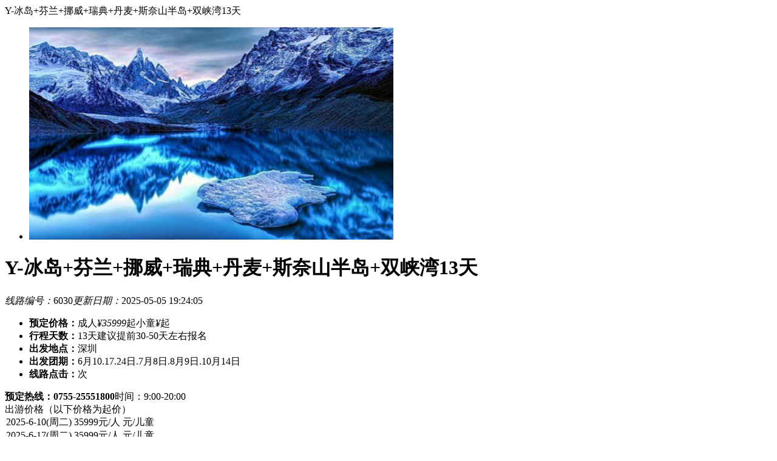

--- FILE ---
content_type: text/html
request_url: http://m.0755cts.com/overseas/302/031V0302018.html
body_size: 26479
content:
<!doctype html>
<html>
<head>
<meta charset="utf-8">
<meta name="viewport" content="width=device-width, initial-scale=1.0, user-scalable=yes, minimum-scale=0.5, maximum-scale=2.0">
<meta name="apple-mobile-web-app-capable" content="yes" />
<meta name="apple-touch-fullscreen" content="yes" />
<meta name="apple-mobile-web-app-status-bar-style" content="black" />
<meta name="format-detection" content="telephone=no" />
<meta name="apple-mobile-web-app-title" content="深圳旅行社_深圳中旅_深圳国际旅行社_深圳中国旅行社">
<title>Y-冰岛+芬兰+挪威+瑞典+丹麦+斯奈山半岛+双峡湾13天-北欧旅游线路_北欧旅游价格_北欧自由行_去北欧旅游要多少钱_深圳中旅</title>
<meta name="keywords" content="Y-冰岛+芬兰+挪威+瑞典+丹麦+斯奈山半岛+双峡湾13天," />
<meta name="description" content="Y-冰岛+芬兰+挪威+瑞典+丹麦+斯奈山半岛+双峡湾13天-★ 探访松恩峡湾挪威最大，世界上最长、最深的峡湾 ★ 探访哈当厄尔峡湾号称是挪威的果园，它也许没有那样崎岖险峻，但它是最为柔美，最为芳香四溢的峡湾； ★ 独享豪华邮轮双人舱，尽" />
<link href="http://m.0755cts.com/templets/szphp/style/szphp.css" rel="stylesheet" type="text/css">
<link href="http://m.0755cts.com/templets/szphp/style/article_line.css" rel="stylesheet" type="text/css">
<script src="http://m.0755cts.com/templets/szphp/js/jquery.min.js"></script>
<script src="http://m.0755cts.com/templets/szphp/js/MobileSlider.js"></script><!--Banner-->
<script src="http://m.0755cts.com/templets/szphp/js/gotop.js"></script><!--返回顶部-->

<script>(function() {var _53code = document.createElement("script");_53code.src = "https://tb.53kf.com/code/code/10032864/1";var s = document.getElementsByTagName("script")[0]; s.parentNode.insertBefore(_53code, s);})();</script><script>
var _hmt = _hmt || [];
(function() {
  var hm = document.createElement("script");
  hm.src = "https://hm.baidu.com/hm.js?2a775fedfd4c333836ffa5911686c8c9";
  var s = document.getElementsByTagName("script")[0]; 
  s.parentNode.insertBefore(hm, s);
})();
</script>
</head>
<body class="drawer drawer-right">
<div class="head">
	<div class="back"><a onclick="javascript:history.go(-1);"><i class="iconfont icon-zuo"></i></a></div>
    <div class="name">Y-冰岛+芬兰+挪威+瑞典+丹麦+斯奈山半岛+双峡湾13天</div>
</div>
<!--head end-->
<div class="slider"><ul><li><img src=http://image.0755cts.com/uploads/allimg/180318/127-1P31Q25919.jpg width=600 height=350 alt='Y;芬兰、瑞典、丹麦、挪威双峡湾+塔林10天'></li></ul></div>
<!--banner end-->
<div class="content_1">
    <div class="title">
        <h1>Y-冰岛+芬兰+挪威+瑞典+丹麦+斯奈山半岛+双峡湾13天</h1>
        <span><em>线路编号：</em>6030</span><span><em>更新日期：</em>2025-05-05 19:24:05</span>
    </div>
</div>
<div class="xinxi">
    <ul>
        <li><strong>预定价格：</strong><span class="price">成人<em>¥35999</em>起</span><span class="price">小童<em>¥</em>起</span></li>
        <li><strong>行程天数：</strong><span>13天</span><span class="tqbm">建议提前30-50天左右报名</span></li>
        <li><strong>出发地点：</strong>深圳</li>
        <li><strong>出发团期：</strong>6月10.17.24日.7月8日.8月9日.10月14日</li>
        <li><strong>线路点击：</strong><span><script src="http://m.0755cts.com/plus/count.php?view=yes&aid=6030&mid=127" type='text/javascript' language="javascript"></script>次</span></li>
    </ul>
</div>
<div class="kefu"><strong><i class="iconfont icon-dianhua"></i>预定热线：0755-25551800</strong>时间：9:00-20:00</div>
<div class="xinxi" id="dateinfo" style="display:none">2025-6-10&nbsp;|&nbsp;2025-6-17&nbsp;|&nbsp;2025-6-24&nbsp;|&nbsp;2025-7-8&nbsp;|&nbsp;2025-9-9&nbsp;|&nbsp;2025-10-14&nbsp;|&nbsp;</div>
<!--线路信息 end-->
<div class="content">
	<div class="bellows">
    	<div class="bellows__item bellows--is-open">
            <div class="bellows__header"><i class="iconfont icon-yangguangjiage"></i>出游价格<span>（以下价格为起价）</span></div>
            <div class="bellows__content xlbj" id="xlbj"><option value="2025-6-10~35999~">2025-6-10(周二) 35999元/人 元/儿童 &nbsp;&nbsp;</option><option value="2025-6-17~35999~">2025-6-17(周二) 35999元/人 元/儿童 &nbsp;&nbsp;</option><option value="2025-6-24~36399~">2025-6-24(周二) 36399元/人 元/儿童 &nbsp;&nbsp;</option><option value="2025-7-8~36399~">2025-7-8(周二) 36399元/人 元/儿童 &nbsp;&nbsp;</option><option value="2025-9-9~36399~">2025-9-9(周二) 36399元/人 元/儿童 &nbsp;&nbsp;</option><option value="2025-10-14~36399~">2025-10-14(周二) 36399元/人 元/儿童 &nbsp;&nbsp;</option></div>
        </div>
		<div class="bellows__item">
            <div class="bellows__header"><i class="iconfont icon-icon8"></i>行程特色</div>
            <div class="bellows__content"><p><span style="color: rgb(255, 0, 0);"><strong>亮点推荐：</strong></span><br />
★优品出行：国航家门口出发可配全国联运，深圳直飞法兰克福，内陆段加飞，行程更自如<br />
★甄选酒店：四星酒店+冰岛小镇特色酒店，凝聚北欧简约设计风格<br />
★纵享娱乐：船游峡湾+冰岛温泉疗养+豪华游轮+冰岛出海观鲸<br />
<span style="color: rgb(0, 128, 128);">★食之有味：中西餐相结合，预留自由觅食时间，六菜一汤，升级 3 大特色餐</span><br />
★全团赠送：2 人共享 WiFi，专享欧洲转换插座<br />
★品质服务：不超 30 人团，资深导游，含签证及司导服务费<br />
<span style="color: rgb(0, 0, 255);"><strong>【冰岛必打卡 《花少 5》同款景点】：</strong></span><br />
★黄金圈三大景点：辛格维利尔国家公园+间歇喷泉+黄金瀑布，是来冰岛的必游之地<br />
★出海观鲸：欣赏广袤深邃的海洋，认识冰岛海洋、美丽海鸟、岛屿风光，沿着航线准备邂逅鲸鱼家族。<br />
<span style="color: rgb(128, 0, 0);">★斯奈山半岛：&ldquo;冰岛缩影&rdquo;&mdash;草帽山、黑教堂、怪石海蚀柱群，《白日梦想家》、《地心探险记》取景地</span><br />
★蓝湖温泉：冰岛顶级疗养温泉，在奶油蓝的露天地热温泉中体验冰火两重天<br />
<strong><span style="color: rgb(255, 0, 255);">【挪威双峡湾】：</span></strong><br />
★松恩峡湾：两岸高山巍峨耸立，峡谷、瀑布、山地、农庄的自然美景，是挪威著名的旅游名胜. <br />
★哈当厄尔峡湾：船游挪威四大峡湾中最平缓的峡湾，众多村庄和田野风景，悠然自得田园生活气息<br />
<span style="color: rgb(128, 0, 128);"><strong>【畅游北欧经典】：</strong></span><br />
★奥斯陆-游维格兰雕塑公园，体会人生百态<br />
<span style="color: rgb(0, 128, 128);">★斯德哥尔摩-老城区，漫步皇宫广场，欣赏各式教堂，寻找斯德哥尔摩最小雕塑-月光男孩</span><br />
★寻哥本哈根明信片-新港，打卡安徒生笔下的小美人雕塑，追溯童年回忆<br />
★芬兰大教堂-打卡赫尔辛基地标<br />
★雷克雅未克市区必去-哈尔格林姆斯教堂+哈帕音乐厅+太阳航海者<br />
★极简对称风建筑代表&mdash;&mdash;管风琴教堂</p></div>
        </div>
        <div class="bellows__item">
            <div class="bellows__header"><i class="iconfont icon-xingcheng"></i>行程安排</div>
            <div class="bellows__content itinerary">
                <div class="day">
                    <div class="num"><span class="yingwen">1 Day</span><span class="zhongwen">第1天</span></div>
                    <div class="xh">深圳<span>(飞机)</span></div>
                    <div class="yongcan"><span><strong>餐食：</strong>早餐<em>[自理]</em>午餐<em>[自理]</em>晚餐<em>[自理]</em></span><span><strong>住宿：</strong>飞机上</span></div>
                    <div class="text"><p>●【团队集合】,怀着轻松愉快的心情，行囊中装满无限憧憬，踏着轻快的脚步。团友指定时间自行前往深圳宝安国际机场，办理登机手续，搭乘次日凌晨国际航班飞往欧洲。(备注：具体集中时间，地点以出团通知书为准。)。</p></div>
                </div>
<div class="day">
                    <div class="num"><span class="yingwen">2 Day</span><span class="zhongwen">第2天</span></div>
                    <div class="xh">圳-(飞机)-法兰克福-(飞机)-哥本哈根-(大巴约280公里)-瑞典小镇<span>(飞机+汽车)</span></div>
                    <div class="yongcan"><span><strong>餐食：</strong>早餐<em>[自理]</em>午餐<em>[包含]</em>晚餐<em>[包含]</em></span><span><strong>住宿：</strong>四星酒店</span></div>
                    <div class="text"><p><strong>参考航班 ：CA771SZX/FRA0005/0540LH826FRACPH1120/1225（内陆航班尚未预定，仅供参考，具体以实际预定为准）<br />
</strong>●【哥本哈根】（游览不少于1小时30分钟）,丹麦首都哥本哈根，这座由渔村兴起的这座&ldquo;商人之港&rdquo;，现已成为丹麦的商港。风姿独特景色和历史珍贵遗产，使这座濒海城市享有&ldquo;北欧的巴黎&rdquo;之美誉，并以&ldquo;美人鱼的故乡&rdquo;闻名于世。<br />
●【新港】（游览不少于15分钟）,这里是安徒生曾居住过的地方，历史悠久的新港可以算是哥本哈根的城市名片，翻开任何一本关于哥本哈根的观光指南，一定都会看到新港的景色。这里彩虹般的房屋会让人觉得&ldquo;童话王国&rdquo;的美称名不虚传。<br />
●【小美人鱼】（游览不少于15分钟）,小美人鱼雕像是一座世界闻名的铜像，是丹麦的象征。远望人身鱼尾的美人鱼，恬静娴雅，悠闲自得；走近看到的却是一个神情忧郁、冥思苦想的少女。<br />
●【腓特烈教堂】外观（游览不少于15分钟）,腓特烈教堂是一座铜绿色圆顶教堂，又名&ldquo;大理石教堂&rdquo;(MarbleChurch)。教堂拥有斯堪的纳维亚地区教堂至大的圆顶，其直径达到了<br />
31米，圆顶被安置在12根圆柱之中。这一设计灵感很可能是来自罗马的圣彼得大教堂。这里还是哥本哈根很多新人举行婚礼的理想场所。<br />
●【阿美琳堡】外观（游览不少于15分钟）,它于十八世纪建造，是王室的主要宫殿。王宫位于八角广场四周，由四座完全一样的宫殿组成。有机会还能看到安徒生童话中的头顶高帽的皇家卫兵。<br />
●【管风琴教堂】外观,哥本哈根网红打卡地，该教堂为纪念丹麦神学家、作家Grundtvig而建造，使用600万块黄砖砌成。因教堂外形酷似管风琴，所以称之为&ldquo;管风琴教堂&rdquo;。极简设计在光与影之前完美融合，圣洁简洁，肃穆温暖在这里体现的淋漓尽致。<br />
●【 赫尔辛基】 ,芬兰首都湛蓝的芬兰湾海轻轻拍击着堤岸， 市内湖泊星罗棋布， 如梦似幻的景色， 使它享有&ldquo;波罗地海的明珠&rdquo; 的美称。 由于受俄罗斯文化的影响， 市内的建筑艺术举世闻名。<br />
●【 Fazer 巧克力工厂】 入内（游览不少于 1 小时） ,入内参观巧克力工厂， 探寻巧克力制作的秘密， 品味 Fazer 巧克力的诱人滋味。 Fazer 始于 1891 年， 拥有百年巧克力制造经验， 芬兰的 Fazer 巧克力甜而不腻， 别具风味。<br />
●【 波尔沃】 （游览不少于 1 小时） ,波尔沃位于首都赫尔辛基以东 50 公里的一个景色如画的古城， 弯曲的街道， 狭窄的小巷和低矮的木屋是中世纪城市生活的缩影， 被人称为&ldquo;木制建筑博物馆&rdquo; 。 值得看的便是位于河边的一排红房子， 充分的体现了芬兰木屋的风格， 也使得这座小城更加童话梦幻。</p></div>
                </div>
<div class="day">
                    <div class="num"><span class="yingwen">3 Day</span><span class="zhongwen">第3天</span></div>
                    <div class="xh">赫尔辛基-(邮轮)-斯德哥尔摩<span>(汽车)</span></div>
                    <div class="yongcan"><span><strong>餐食：</strong>早餐<em>[包含]</em>午餐<em>[包含]</em>晚餐<em>[包含]</em></span><span><strong>住宿：</strong>四星酒店</span></div>
                    <div class="text"><p>●【奥斯陆】（游览不少于1小时30分钟）,挪威首都，城市景色优美，艺术气氛浓厚，遍布着博物馆和美术馆，是挪威的文化中心。<br />
●【奥斯陆市政厅】外观（游览不少于15分钟）,市政厅是1950年为纪念奥斯陆建城900周年而建造的，也被称作&ldquo;双塔红砖&rdquo;，周围有大量雕塑，表现了挪威人生活的各个方面。也是诺贝尔奖颁奖地之一。<br />
●【奥斯陆皇宫】外观（游览不少于15分钟）,游览建于1848年的皇宫，皇宫是挪威著名的标志性建筑之一，既是国王王后的居所，也挪威君主处理日常事务的地方，国王还在此召开国务会议，举办国宴，招待其他国家的领导人。<br />
●【维格兰雕塑公园】入内（游览不少于1小时）,维格兰雕塑公园是世界上至大的雕塑主题公园，公园有192座雕塑，总计有650个人物雕像，奥斯陆也被称为&ldquo;雕刻之城&rdquo;。从呱呱坠地的婴儿到天真烂漫、情窦初开的少年，到枯索无味的中年，再到熬度暮年的老人。在这里你也仿佛看到自己的人生缩影。<br />
●【奥斯陆市区自由活动】（游览不少于1小时）,奥斯陆市区自由活动。</p></div>
                </div>
<div class="day">
                    <div class="num"><span class="yingwen">4 Day</span><span class="zhongwen">第4天</span></div>
                    <div class="xh">奥斯陆-(大巴约366公里)-松恩－菲尤拉讷-(大巴约100公里)-峡湾小镇<span>(汽车)</span></div>
                    <div class="yongcan"><span><strong>餐食：</strong>早餐<em>[包含]</em>午餐<em>[自理]</em>晚餐<em>[包含]</em></span><span><strong>住宿：</strong>峡湾特色酒店</span></div>
                    <div class="text"><p>●【松恩峡湾】,松恩峡湾是挪威至大的峡湾，也是世界上至长、至深的峡湾，全长达204公里，至深处达1308米。弗洛姆小镇隐藏在三面雪山环拥的艾于兰峡湾的尽头。踏上码头，迎面就是一个小小的火车站，小镇因为是弗洛姆铁路的起点而闻名遐迩。小镇人口不到400，每年却有40万游客前来这里。<br />
●【FLAM小镇】（游览不少于45分钟）,是松娜峡湾的观光据点，在挪威语中是&ldquo;险峻山中的小平原&rdquo;。小镇不大，但是它的地理位置绝佳，毗邻峡湾，又背靠大山，星罗棋布的小房子、漫山遍野的花花草草，充满田园诗意。</p></div>
                </div>
<div class="day">
                    <div class="num"><span class="yingwen">5 Day</span><span class="zhongwen">第5天</span></div>
                    <div class="xh">峡湾小镇-(大巴约107公里)-哈当厄尔峡湾-(大巴约350公里)-奥斯陆<span>(汽车)</span></div>
                    <div class="yongcan"><span><strong>餐食：</strong>早餐<em>[包含]</em>午餐<em>[自理]</em>晚餐<em>[包含]</em></span><span><strong>住宿：</strong>四星酒店</span></div>
                    <div class="text"><p>●【哈当厄尔峡湾】,全长179公里，是挪威第二长的峡湾。这里有绿林深山、流淌的峡湾水和交织的冰河，周边多处瀑布飞扬，在丰饶美丽的大自然的隐蔽下，这里被称为挪威醉美的城市。<br />
●【哈当厄尔峡湾游船】（游览不少于45分钟）,(含船票)为客人安排观景游船深入游览富有田园般风景的哈当峡湾：哈当厄尔峡湾号称是挪威的果园，它也许没有那样崎岖险峻，但它是至为柔美，至为芳香四溢的峡湾。漫长的海岸线，被北海的浪滔割成锯齿状。窄如细指的水流挤出一条道路，从峡湾注入内陆的山丘中，无数的大小瀑布倾泻奔腾。这无穷尽的曲折峡湾和无数的冰河遗迹所构成的壮阔精采的峡湾风光，让你永生难忘。<br />
●【埃德小镇】（游览不少于45分钟）,这里是挪威峡湾美丽村庄的典型代表，过去是有雪山将之与世隔绝，仅以几百公里长的海湾与大海、与外界相连的山窝窝。小镇就在海湾的尽头。这里在一千年前是靠抢劫掠夺而谋生的海盗的大本营。<br />
●【沃尔令斯大瀑布】外观（游览不少于15分钟）,是挪威出名的瀑布之一，高约182米。垂直落差达145米，瀑布侧面设有观景台，可自上而下观瀑布。虽然落差不是非常高，但瀑布的水幕层层叠叠，声势浩大。居高临下俯瞰瀑布的美景，令人难忘。</p></div>
                </div>
<div class="day">
                    <div class="num"><span class="yingwen">6 Day</span><span class="zhongwen">第6天</span></div>
                    <div class="xh">斯陆-(飞机)-雷克雅未克<span>(飞机+汽车)</span></div>
                    <div class="yongcan"><span><strong>餐食：</strong>早餐<em>[包含]</em>午餐<em>[自理]</em>晚餐<em>[包含]</em></span><span><strong>住宿：</strong>四星酒店</span></div>
                    <div class="text"><p><strong>参考航班信息：FI319OSL/KEF1525/1550（内陆航班尚未预定，航次比较少，实际预定有可能是转飞）</strong><br />
●【蓝湖温泉】入内（游览不少于2小时）,蓝湖（含门票、毛巾及一杯软饮）是世界著名的地热温泉，人们称蓝湖是个&ldquo;天然美容院&rdquo;。海水经过地下高热火山熔岩层而吸收热量，水中含有许多化学与矿物结晶，对舒解精神压力美容，理疗等功效。美丽的乳白色温泉水与周围深绿色苔藓覆盖的黑色熔岩形成了鲜明的对比，享受温泉的同时还有动人的景色相伴。（温馨提示：请带好游泳衣或者浴衣,心脏病高血压患者慎入）。<br />
●【雷克雅未克】,是冰岛首都，地理上非常接近北极圈，是全世界至北的首都。由于地热能为城市的工业提供能源，因此在这里看不到常见的锅炉和烟囱。雷克雅未克天空蔚蓝，市容整洁，几乎没有污染，故有&ldquo;无烟城市&rdquo;之称。</p></div>
                </div>
<div class="day">
                    <div class="num"><span class="yingwen">7 Day</span><span class="zhongwen">第7天</span></div>
                    <div class="xh">雷克雅未克-(大巴约190公里)-斯奈山半岛-(大巴约190公里)-雷克雅未克<span>(汽车)</span></div>
                    <div class="yongcan"><span><strong>餐食：</strong>早餐<em>[包含]</em>午餐<em>[自理]</em>晚餐<em>[包含]</em></span><span><strong>住宿：</strong>四星酒店</span></div>
                    <div class="text"><p>●【斯奈山半岛】（游览不少于1小时）,斯奈山半岛有着&ldquo;冰岛缩影&rdquo;的美誉，我们将在这里发现诸多别具冰岛特色的自然景观：澎湃的大西洋波涛、壮观的石崖、崎岖的熔岩原、神秘的黑沙滩、壮丽的群山、恬淡的渔村、雄伟的冰川等等，一路上的美景令人眼花缭乱。远眺斯奈菲尔冰川，它常被称为&ldquo;半岛皇冠上的宝石&rdquo;，尖尖的白色冰帽下埋藏的是同名火山。这个神秘美丽的地方激发了许多作家与艺术家的灵感，法国科幻作家儒勒凡尔纳的名作《地心游记》中这里就是通往地球中心的入口。<br />
●【海豹沙滩】外观,YtriTunga海滩位于冰岛斯奈山半岛的南海岸，以其金色的沙滩、岩石头，尤其是海豹族群而闻名，它不仅是风景如书的环境也是进入冰岛丰富的生熊系统的门户。虽然许多海滩都提供阳光和冲浪，但YtriTunga呈现出北大西洋的原始美景，并有机会在自然栖息地观察海豹。<br />
●【布迪尔黑教堂】外观（游览不少于15分钟）,在Arnarstapi小镇东侧，是一小片墓地，有一个黑色的教堂，经常成为摄影师镜头中的风景。<br />
●【隆德兰凯尔悬崖】（游览不少于15分钟）,隆德兰凯尔悬崖是一个火山口的残骸，这个火山口被海水侵蚀形成了现在的样子。隆德兰凯尔悬崖从外形上看是一对岩石尖塔，高的75 米，矮的61米。据历史记载，高的悬崖在1735年就被攀登者征服，矮的悬崖直到1938年才被征服。<br />
●【草帽山】（游览不少于30分钟）,坐落于斯奈山半岛，是一个有着美丽外形和匀称的独立山体，还有一个小而迷人的瀑布。瀑布景色如画，和教会山前后呼应，水流在青山映衬下愈显清澈，仲夏的极昼阳光照耀则更璀璨动人。这里一年四季都是摄影师的挚爱。冬天的草帽山瀑布前结满了冰，景色非常超现实。冬季这里还是火爆的拍摄极光的佳地。<br />
●【雷克雅未克】（游览不少于1小时）,是冰岛首都，地理上非常接近北极圈，是全世界至北的首都。由于地热能为城市的工业提供能源，因此在这里看不到常见的锅炉和烟囱。雷克雅未克天空蔚蓝，市容整洁，几乎没有污染，故有&ldquo;无烟城市&rdquo;之称。<br />
●【哈尔格林姆斯教堂】,又名雷克雅未克大教堂，是雷克雅未克市中心的地标建筑，这座教堂的特色在于：外表像火山岩的柱子，呈现出冰岛的火山地形。又如一架巨大的管风琴，矗立在繁华的市中心，仿佛有一双无形的手轻轻地拨动琴弦，美妙的音乐和着冰岛呼啸而过的风悠扬而去。<br />
●【哈帕音乐厅】,前往海边的老码头，参观哈帕音乐厅，它在2013年赢得了世界上享有盛名的建筑奖项、欧洲联盟当代建筑奖&mdash;&mdash;密斯-凡德罗奖。音乐厅的几何玻璃幕墙随着天空的颜色和季节的变化反射出令彩虹都相形见绌的万千颜色。<br />
●【太阳航海者】,太阳航海者是由冰岛知名雕塑家阿尔纳森创作的一个海盗船骨架雕塑，是这座城市的重要标志。</p></div>
                </div>
<div class="day">
                    <div class="num"><span class="yingwen">8 Day</span><span class="zhongwen">第8天</span></div>
                    <div class="xh">雷克雅未克-(大巴约40公里)-黄金圈-(大巴约40公里)-雷克雅未克<span>(汽车)</span></div>
                    <div class="yongcan"><span><strong>餐食：</strong>早餐<em>[包含]</em>午餐<em>[自理]</em>晚餐<em>[包含]</em></span><span><strong>住宿：</strong>冰岛小镇特色酒店</span></div>
                    <div class="text"><p>●【出海寻鲸】入内（游览不少于3小时）,冰岛是欧洲寻鲸的佳处，是观看小须鲸、蓝鲸和驼背鲸的首选地。冰岛海域内鲸的种类繁多，除了寻鲸，还能欣赏北极圈的辽阔海景，带给您季节性生态大奇观。<br />
●【黄金圈】（游览不少于1小时30分钟）,远近闻名的&ldquo;黄金圈&rdquo;景区由冰岛西南部集聚的三大自然景点组成：辛格维利尔国家公园、盖歇尔间歇泉地热区、黄金瀑布。这三处景点风光、历史各异，但都在冰岛的地理与文化中占有特殊而重要的地位。<br />
●【盖歇尔间歇泉】,地热区上遍布着蒸腾的沸泥潭、喷气孔、地热温泉、喷泉。而其中著名的地热景观莫过于间歇泉了。间歇泉即每隔一段时间喷发一次的温泉，每隔10-15分钟就能喷射出一道20-40米高的水柱。<br />
●【黄金瀑布】,黄金瀑布是冰岛壮观的瀑布之一，好似一匹与众不同、极富动感的绸缎，用流动的线条和蓬勃的生命，带给人们壮丽的、蓬勃的生命体验。这条瀑布之所以被赋予黄金之名，除了因为河水本身略带黄色的缘故外，亦因黄昏时候，整座瀑布会被日落的太阳染成金黄色，造成有如黄金般的珍贵美景而命名。</p></div>
                </div>
<div class="day">
                    <div class="num"><span class="yingwen">9 Day</span><span class="zhongwen">第9天</span></div>
                    <div class="xh">雷克雅未克-(飞机)-斯德哥尔摩-(邮轮)-土库<span>(飞机+汽车)</span></div>
                    <div class="yongcan"><span><strong>餐食：</strong>早餐<em>[包含]</em>午餐<em>[自理]</em>晚餐<em>[包含]</em></span><span><strong>住宿：</strong>波罗的海豪华游轮2人海景舱</span></div>
                    <div class="text"><p><strong>参考航班：FI306KEFARN0735/1245（内陆航班尚未预定，仅供参考）</strong><br />
●【斯德哥尔摩】,这座景色绮丽的水上都市素有&ldquo;北方威尼斯&rdquo;之称，市中心苍翠的树木映衬着高插蓝天的城堡尖塔，粼粼波光中交织着金碧辉煌的宫殿，中世纪式狭窄街道与明朗壮观的现代化摩天大楼相呼应，旖旎而壮观。<br />
●【斯德哥尔摩老城区】（游览不少于1小时30分钟）,位于斯德哥尔摩市中心的小岛上，老城的历史可追溯至13世纪，城内有中世纪小巷、圆石街道和古式的建筑，深受北日耳曼式风格影响。<br />
●【瑞典皇宫】外观（游览不少于15分钟）,建于公元17世纪，为一座方形小城堡，在正门前有两只石狮，两名头戴一尺多高红缨军帽、身穿中世纪军服的卫兵持枪而立。<br />
●【月光男孩雕塑】外观（游览不少于15分钟）,俗称&ldquo;铁男孩&rdquo;，因为是锻铁和砂岩混合材质的雕塑。当然，这个男孩也有名字，叫&ldquo;奥利&rdquo;。传说中凡见到&ldquo;奥利&rdquo;这个男孩雕塑的，若摸摸头，会带给自己好运或会有一天&ldquo;再来斯德哥尔摩&rdquo;；若放上一两块硬币，那不光有好运还能连连，生活以后会顺顺利利。<br />
●【斯德哥尔摩大教堂】外观（游览不少于15分钟）,斯德哥尔摩大教堂-的正式名称为圣尼古拉教堂，是老城至古老的教堂，是瑞典砖砌哥特式建筑的重要例证。<br />
●【斯德哥尔摩议会大厦】外观（游览不少于15分钟）,瑞典议会大厦在老城区里的王宫东面，当这里举行有关国事国政的辩论会时，游客或普通公民都可以来此旁听。<br />
●【斯德哥尔摩市政厅】入内（游览不少于45分钟）,（含门票及官导讲解）其中的蓝厅是评定诺贝尔奖后举行盛大宴会的地方，就建筑本身而言，主体以红砖建造，右侧高高耸立的钟楼顶端，是代表丹麦、瑞典、挪威三国的金色三王冠。钟楼内则设有以艺术品展览为主的博物馆。<br />
●【过夜游轮（含餐）】,晚间乘坐游轮前往芬兰土库，清新空气，碧海听涛，堪比梦幻的群岛仙境，当你搭上波罗的海豪华游轮，即可尽享这般心旷神怡的胜景。舒适优雅的客舱，百种口味的餐厅，琳琅满目、名品荟萃的免税商店，更有国际水准的娱乐表演。自助晚餐在波罗的海上，与您的家人和朋友一起度过一个难忘的美食之旅吧！新鲜的食材、地道正宗的北欧新美食、丰富的国际风味美食！。</p></div>
                </div>
<div class="day">
                    <div class="num"><span class="yingwen">10 Day</span><span class="zhongwen">第10天</span></div>
                    <div class="xh">库-(大巴约160公里)-赫尔辛基<span>(汽车)</span></div>
                    <div class="yongcan"><span><strong>餐食：</strong>早餐<em>[包含]</em>午餐<em>[包含]</em>晚餐<em>[包含]</em></span><span><strong>住宿：</strong>四星酒店</span></div>
                    <div class="text"><p>●【赫尔辛基】（游览不少于1小时）,芬兰首都湛蓝的芬兰湾海轻轻拍击着堤岸，市内湖泊星罗棋布，如梦似幻的景色，使它享有&ldquo;波罗地海的明珠&rdquo;的美称。由于受俄罗斯文化的影响，市内的建筑艺术举世闻名。<br />
●【赫尔辛基议会广场】,赫尔辛基议会广场不仅是赫尔辛基市民活动的中心，也是欣赏新古典主义建筑的至佳场所之一，被视为芬兰的重要地标。广场的中心是塑于1894年的沙皇亚历山大二世铜像，以纪念他给予芬兰充分的自治。<br />
●【赫尔辛基大教堂】外观,游览赫尔辛基的象征－赫尔辛基大教堂，这座器宇非凡的乳白色绿顶建筑是赫尔辛基相当著名的建筑，被誉为&ldquo;白色教堂&rdquo;。<br />
●【芬兰中央图书馆】外观,Oodi图书馆的外观像一艘停泊的大船，波浪状的建筑基体，大面积的玻璃帷幕不但让室内享有自然采光的舒适光源，同时与街外的建筑及景观融为一体。它是首都赫尔辛基花了近一亿欧元，为迎接芬兰建国百年所打造的大礼，号称北欧至美图书馆。<br />
●【南码头露天市场】,这是芬兰传统的市场之一。在露天市场广场，你可以体验到芬兰人的那份生活乐趣。露天市场一个常年开设的自由贸易市场，从清晨热闹到傍晚，贩卖蔬果海鲜的，摆摊出售二手商品的，还有精美工艺品和礼品专卖，芬兰刀具、挂毯，甚至是一些动物皮草。<br />
●【乌斯彭斯基大教堂】外观,北欧至大的东正教堂，赫尔辛基的乌斯彭斯基大教堂，建成于<br />
1868年，由俄罗斯教堂建筑大师阿列克西格诺斯塔耶夫设计，外观具有传统的斯拉夫风格，内部则展现了拜占庭式风格以及意大利艺术的影响。（如遇教堂宗教活动或许关闭，请谅解）。●【西贝柳斯公园】外观,西贝柳斯公园是为了纪念伟大的作曲家西贝柳斯建造的。公园里令人难忘的莫过于造型如同茂密森林的纪念碑，象征着森林给予西贝柳斯无穷的创作灵感。这座纪念碑由600根钢管组成，由著名女雕塑家艾拉&middot;希尔图宁设计完成。公园内鲜花怒放碧草如茵，是市民休憩的好地方。<br />
●【岩石教堂】入内（游览不少于30分钟）,（含门票）岩石教堂卓越的设计极为新颖巧妙，飞碟般的外观彻底颠覆教堂的概念。完成于1969年，是世界上唯一一座建在岩石中的教堂。（如遇教堂宗教活动或许关闭，敬请谅解）。</p></div>
                </div>
<div class="day">
                    <div class="num"><span class="yingwen">11 Day</span><span class="zhongwen">第11天</span></div>
                    <div class="xh">赫尔辛基-(飞机)-法兰克福<span>(飞机+汽车)</span></div>
                    <div class="yongcan"><span><strong>餐食：</strong>早餐<em>[包含]</em>午餐<em>[包含]</em>晚餐<em>[自理]</em></span><span><strong>住宿：</strong>四星酒店</span></div>
                    <div class="text"><p><strong>参考航班：LH851HELFRA1740/1920（内陆航班尚未预定，仅供参考，具体以实际预定为准）</strong><br />
●【赫尔辛基市区自由活动】,赫尔辛基市区自由活动。<br />
●【乘坐内陆飞机】,前往机场,乘坐飞机前往法兰克福入住酒店休息。</p></div>
                </div>
<div class="day">
                    <div class="num"><span class="yingwen">12 Day</span><span class="zhongwen">第12天</span></div>
                    <div class="xh">法兰克福-(飞机)-深圳<span>(飞机)</span></div>
                    <div class="yongcan"><span><strong>餐食：</strong>早餐<em>[自理]</em>午餐<em>[自理]</em>晚餐<em>[自理]</em></span><span><strong>住宿：</strong>航班上</span></div>
                    <div class="text"><p><strong>参考航班CA772FRA/SZX1145/0625</strong><br />
●【返回国内】,愉快的旅行程结束，乘车前往机场，办理退税等离境手续，搭乘国际航班返回国内。</p></div>
                </div>
<div class="day">
                    <div class="num"><span class="yingwen">13 Day</span><span class="zhongwen">第13天</span></div>
                    <div class="xh">深圳<span>(飞机)</span></div>
                    <div class="yongcan"><span><strong>餐食：</strong>早餐<em>[自理]</em>午餐<em>[自理]</em>晚餐<em>[自理]</em></span><span><strong>住宿：</strong>------------</span></div>
                    <div class="text"><p>●【团队解散】,航班抵达深圳机场后散团，返回温暖的家。所有团员回程段的登机卡及护照原件要交使馆/领事馆办理返程确认。销签抽查面试请团友无条件配合。(申根领事馆最新规定:团员回国内务必立即办理）。&nbsp;</p></div>
                </div>
 
            </div>
        </div>
        <div class="bellows__item">
            <div class="bellows__header"><i class="iconfont icon-cost"></i>费用说明</div>
            <div class="bellows__content">
                <div class="cost"><div class="title"><i class="iconfont icon-duigou"></i><strong>费用包含</strong></div><p>1.机票：深圳往返目的地经济舱团体机票、机场税及燃油附加费，开票后不能退改签；<br />
2.住宿：欧洲标准四星酒店，峡湾小镇当地特色酒店，（如遇展会/旺季/当地节假日或其他不抗力导致酒店无房，将调整至不低于原评分的同级酒店），以两人一房为标准、酒店欧陆式早餐；<br />
3.用餐：行程中标注所含10次早餐和12次正餐，其中升级一次豪华游轮自助餐、冰岛羊肉汤，峡湾酒店晚餐；其他正餐中式六菜一汤为主（不含酒水）（8-10人一桌，或根据餐厅提供桌型安排就餐座位），无法安排餐食的地方将安排当地餐或退餐费14欧/人/餐，所有餐食如自动放弃，款项恕不退还；如果在全团协议下同意改为风味餐，不退正常团餐费用；<br />
4.用车：境外旅游大巴、专业外籍司机；<br />
5.门票：岩石教堂、斯德哥尔摩市政厅（含人工讲解）、哈当峡湾游船、蓝湖温泉、出海观鲸等景点门票，其他为免费对外开放或外观景点或另付费项目；<br />
6.签证：申根签证费用；<br />
7.保险：境外30万人民币医疗险（75周岁以下）；<br />
8.wifi设备：移动WIFI产品每台设备可供2人使用（以手机为佳，若连接其他设备可能会影响使用速度，个别国家或区域无法提供，敬请谅解）；<br />
9.已含全程司导服务费。</p></div>
                <div class="cost"><div class="title"><i class="iconfont icon-cuohao"></i><strong>费用不包含</strong></div><p>1.75岁以上（含75岁）老年人特殊保险费用（请视自身情况购买，并请签署健康承诺函及亲属知晓其参团旅行的同意书）；<br />
2.单房差：酒店单人房附加费5200元/间。<br />
注：酒店单房差仅指普通单人间（如团友要求大床单间或单独一人住标双，单房差5800元/间）；<br />
**分房以团友报名的先后顺序安排拼房，若团友不接受此种方式或经协调最终不能安排，或出现单男单女且团中无同性别团员同住的情况，需在出发前补单房差入住单人房；<br />
3.行程表费用包含项目以外或未提及活动项目所需的费用，例如行程不含的特殊门票、特殊交通、酒店内的私人消费等费用。</p></div>
            </div>
        </div>
        <div class="bellows__item">
            <div class="bellows__header"><i class="iconfont icon-tishi"></i>温馨提示</div>
            <div class="bellows__content"><p><span style="color: #ff0000"><strong>特殊情况费用说明</strong></span><br />
1.儿童不占床： 回团当日不足 5 岁的儿童可以安排不占床（若您为 1 大 1 小出行， 为避免打搅您和同房客人的休息， 则儿童必须占床），团费可减 3000 元人民币(过夜邮轮孩童必须占床） 。 此收费提供机位、 车位、 餐位及行程包含的门票， 不提供住宿床位及酒店早餐（儿童若占床位， 则按照成人标准收费） 。<br />
2.本产品为我公司包价产品， 所有牵涉到的机票、 酒店、 用餐、 景点门票等除特别说明的价格外均为一体价格， 不得拆分， 若遇境外景点、 火车等对青少年、 老人优惠或者免费， 均不在此列， 无法退费， 敬请谅解！<br />
3.导游会根据当地的实际情况， 适当调整景点游览顺序， 但不得减少游览时间；<br />
4.行程中城市间的公里数为直线距离， 仅作为参考；<br />
5.行程中的景点游览时间， 包括步行、 游船、 火车、 观光排队等候等时间总和。</p>
<p>※根据欧盟入境相关规定，欧盟入境国海关边检人员将检查旅客现金是否足够旅程期间的开支，建议每位团友随身携带800-1000欧元/人现金，避免因现金不足而被拒绝入境带来不必要的麻烦。</p>
<p><span style="color: #ff0000"><strong>关于取消费用（由于客人的原因取消 ）</strong></span><br />
1.因客人个人原因提出取消行程， 需要根据以下标准支付已经发生的旅游费用：<br />
1） 出发前 29 日至 15 日， 团费总额的 5%；<br />
2） 出发前 14 日至 7 日， 团费总额的 20%；<br />
3） 出发前 6 日至 4 日， 团费总额的 50%；<br />
4） 出发前 3 日至 1 日， 团费总额的 60%；<br />
5） 出团当天取消， 团费总额的 70%；<br />
如按上述约定比例扣除的必要的费用低于实际发生的费用， 旅游者按照实际发生的费用支付， 但最高额不应当超过旅游费用总额。<br />
因部分旅游资源需提前预订的特殊性， 本产品线路在旅行社成团后至出行前 29 天外取消的， 也将产生实际损失， 具体损失包括但不限于机票、 酒店等， 如旅游者需要取消订单， 应及时联系旅行社， 旅行社除协助旅游者减损并退还未实际发生的损失费用外不再承担其他赔偿责任。<br />
2.请您务必在签证截止日前递交签证材料， 签证材料递入领馆后， 如遇拒签， 我社将收取申根签证费（含签证服务费） 1100 元/人；<br />
3. 如果您已自备签证， 请务必提供有效护照及签证复印件/影印件， 用于核对姓名和签证有效期。 如因自备签证问题造成行程受阻，相应损失需自行承担。<br />
4.若内陆段机票、 火车、 轮船等其他交通工具需要提前开票的， 开票后， 按实际损失额外收取；<br />
5.在行程中解除合同的， 除不可抗力因素导致外， 视为甲方自愿放弃剩余服务的产品， 甲方支付的所有款项不予退还， 由此给乙方造成的所有损失由甲方承担；<br />
6. 如有游客额外升级标准或增加要求所产生的相关费用， 以实际为准收取， 费用包括但不限于以上列举取消条款。<br />
7.因为团队票的特殊性， 双方在确认出票之后如因贵方原因或客人自身原因不走， 我社有权收取所有票款， 如尚未支付票款， 我社有权追索收取所有票款；</p>
<p>服务标准说明：<br />
1. 景点及门票说明：行程中未标注&ldquo;*&rdquo;（&ldquo;*&rdquo; 表示入内参观）的景点均为游览外观；入内参观标&ldquo;*&rdquo;均含景点第一道门票；<br />
2. 行程说明：<br />
1)本社有权根据景点节假日休息（关门）调整行程游览先后顺序，但游览内容不会减少，标准不会降低；但客观因素限制确实无法安排的，本社将根据实际情况进行调整，敬请各位贵宾理解与配合！<br />
2)行程景点实际游览最短时间，以行程中标注时间为准；<br />
3)罗马市政府规定，所有的旅游大巴都不允许进入市区，入城时需要转乘当地的公车及步行，所以在罗马的游览会比较辛苦。<br />
4)欧盟交通局有规定:所有相关的旅游车每天行车时间不得超过八小时.敬请团员们配合导游及司机的全程安排;以防事故发生；<br />
5)在当前形式下容易发生境外接待社,国内组团,代理社所不能控制的&ldquo;不可抗拒原因&rdquo;所造成的意外事件如遇战争,天灾及航空公司停运或破产,旅行社的工作人员会尽力协助团友解决问题.但由此造成的损失只能由团友自己承担Fd<br />
6)根据国际航班团队搭乘要求，团队通常须提前4-4.5小时到达机场办理登机手续，故国际段航班在当地下午15点前（含15点），晚间22点前（含22点）起飞的，行程均不含午餐或晚餐；</p>
<p>3. 酒店标准：<br />
7)行程中所列酒店星级标准为当地酒店评定标准，与国内相同星级的酒店在规模、设施上都有一定差距；<br />
8)如正值旅游旺季或欧洲各地展会举行期间，我们所定到的酒店大部分位于市郊，请团友理解并包含。<br />
9)欧洲习惯吃简单的早餐，酒店提供的早餐通常只有面包、咖啡、茶、果汁等；意大利酒店的早餐都比较一般，相对其他欧洲国家来说，显得量少而且简单，入乡随俗请您理解；<br />
10)欧洲的三、四星级酒店大堂都比较小，无商场，电梯每次只能乘坐两个人和行李，大部分酒店没有电梯； <br />
11)欧洲有些酒店的双人标准房会设置一大一小两张床，方便有小孩的家庭游客；还有些酒店双人房只设置一张大的双人大床，放置双份床上用品；有时是二张单人床拼在一起，用时可拉开；<br />
12)由于欧洲日夜温差较大，出于环保方面考虑，故此欧洲大部分国家酒店内均未设冷气装置（即酒店内没空调设备），欧洲各国普遍纬度较高，夏天没空调室内也较为凉爽,敬请多多理解；大部分酒店，不配备牙刷、牙膏、拖鞋、木梳及洗发水、肥皂、浴衣等，请客人多多谅解。<br />
13)欧洲酒店的自来水都可直接饮用，所以酒店内一般没有饮用热水供应，如习惯饮用热水，请自备烧热水之用品。<br />
14)酒店房间内的电视分收费和免费两类，凡有&ldquo;PAY&rdquo;或&ldquo;P&rdquo;均为付费频道，收费电视费用自理；酒店内额外费用（除房费、早餐外），如长途电话、传真费用、洗理、饮品及行李搬运费、付费上网等均自理。<br />
15)入住酒店沐浴时，切勿让水排到浴缸外，如果浸湿地毡，酒店可能会索赔 300欧元至1000欧元。<br />
16)旅行社出于行程安排，酒店离市区中心较远，尤其遇上展会或欧洲假期时，需驱车一小时左右，希望您能理解。<br />
17)按照欧洲酒店惯例，每标间可接待两位大人带一位1米以下儿童（不占床），具体费用根据所报团队情况而定，8岁以下且1.2米以下小童可做不占床安排；若一位大人带一位8岁以下儿童参团，建议住一标间，以免给其他游客休息造成不便；<br />
18)欧洲部分酒店为了方便有小孩的家庭游客，双人标准房设置为一大一小两张大小不一的床；还有些酒店的双人房只设置一张大的双人大床，放置双份床上用品，有时是二张单人床拼在一起，用时可拉开，请尽量与团友共同协商入住</p>
<p><br />
4. 交通说明：<br />
1）行程中所注明的城市间距离，仅供参考，视当地交通状况进行调整。<br />
2）欧洲法律规定，司机开车时间不得超过9小时/天，每天必须有至少12小时休息；司机每行驶两小时后必须休息20分钟。<br />
3）欧洲相关法律对于工作时间有严格的限制，如果您有额外服务的要求而导致需要司机超时工作，需要征得司机的同意，同时要支付EUR50-200/小时的额外费用。请您尊重并配合导游司机的工作，请勿迟到，以便行程的顺利进行。<br />
4）欧洲注重环保，为避免空气污染，规定司机停车时不许开空调，请您谅解。<br />
5）为了您的安全，请您在旅游车行驶途中，切勿随意走动，如果因此造成的伤害，车公司不承担任何责任。<br />
6）欧洲的火车（高速火车除外），速度较慢、停站较多、车厢较小、且不供应饮用水，同时您要特别注意保管好自己的物品。<br />
7）依据《旅游法》，公共交通经营者对游客侵权的，旅行社将协助旅游者向公共交通从业者索赔，但旅行社不承担侵权责任。公共交通包括航空、铁路、航运客轮、城市公交、地铁等。</p>
<p>5.退餐说明：<br />
1）餐费标准：北欧五菜一汤退10欧元每人每餐，六菜一汤退12欧元每人每餐；<br />
2）欧洲部分城市、城镇没有中式餐厅，将退团友餐费；<br />
3）欧洲有些城市的中餐厅不接待团队用餐，将退团友餐费；<br />
4）团队行程用餐时间在高速公路休息站，无法安排中餐厅用餐, 将退团友餐费；</p>
<p>6.保险说明：<br />
1）我社为办理ADS团队签证的团友购买30万境外医疗住院保险。推荐团友根据自身情况额外另外购买医疗或其他保险；<br />
2）旅游意外伤害险不包括游客自身携带疾病、旧病复发，且在出团日前180天内未经过治疗的疾病；（如心脏病复发、高血压、糖尿病并发症、移植手术复发、孕妇、精神病发作等等）；<br />
3）请团友自行购买旅游行李险，旅客如果发生丢失行李和财产损失，旅行社无法承担任何责任。团友所携带的贵重物品及现金应妥善保管或存入酒店保险箱。否则如发生失窃事件旅行社不承担任何责任。<br />
4）回国后如需向保险公司索赔，请按照保险公司规定，提供相关证明材料，与保险公司直接联系索赔。<br />
5）老年人特别说明：出境游长线舟车劳顿，为团友身体健康状况考虑，80岁以上老人及其他身体条件不不太适宜长途飞行的团友，请权衡自身身体条件选择参加的团队。敬请理解为盼。团友在签订旅游合同时应将实际身体情况告知旅行社，如个别游客患有传染性疾病或危及他人健康之疾病，旅行社有权拒绝游客出团或终止游客随团，所交费用按游客违约处理。65岁以上老人请提供健康证明并自行增加购买适合高龄游客参团的相应高额保险。为明确老年人身体健康状况，请65岁老年人出团前签署健康承诺函及亲属知晓其参团旅行的同意书</p>
<p>7.退费说明：<br />
1）如遇天气、战争、罢工、地震等人力不可抗力因素无法游览，我社将按照旅行社协议，退还未游览景点门票费用，但赠送项目费用不退；<br />
2）由于团队行程中所有住宿、用车、景点门票等均为旅行社打包整体销售，因此若您因自身原因未能游览参观的则视为自动放弃，我社将无法退费用予您，希望您能够谅解；<br />
3）游客因个人原因临时自愿放弃游览，酒店住宿、餐、车等费用均不退还；<br />
4）由于团队行程中所有住宿、用车、景点门票等均为旅行社打包整体销售，因此若您因自身原因未能游览参观的则视为自动放弃，我社将无法退费用予您，希望您能够谅解；</p>
<p>8.补费说明：<br />
1）因不可抗拒的客观原因和非旅行社原因（如天灾、战争、罢工、政府行为等）或航空公司航班延误或取消、使领馆签证延误、报名人数不足等特殊情况，旅行社有权取消或变更行程，一切超出费用（如在外延期签证费、住、食及交通费、国家航空运价调整等）旅行社有权追加差价；<br />
2）如遇天气、战争、罢工、地震等人力不可抗力因素无法游览，我社将按照旅行社协议，退还未游览景点门票费用，但赠送项目费用不退；<br />
3）如遇航空公司政策性调整机票价格，请按规定补交差价。机票价格为团队机票，不得改签换人退票；<br />
4）如果旅游目的地国家政策性调整门票或其他相关价格，请按规定补交差价；</p>
<p>9. 其他说明：<br />
我社非常重视和珍惜团友提出的宝贵意见，请各位团友帮忙填写《团队质量信息反馈表》：我社处理团友的意见将以团友填写和签名交回的《团队质量信息反馈表》为依据，请您秉着公平、公正、实事求是的原则填写。</p>
<p>10.签证说明：<br />
1）该团旅游团体ADS签证, 旅行社有权根据团队的实际情况调整申请申根签证的国家。<br />
2）参加欧洲团队团友须随团旅游，团进团出，不可探亲访友、进行商务活动等其他目的，同时保证不离团，纯旅游是此次参团目的。<br />
3）重要约定：申根签证自2015年10月12日起实施指纹录入程序。指纹时间一般安排在出团前12个工作天内，请申请人在出团前12天内切勿远行并配合领馆的时间安排。（在广州外的地点按指模的时间和地址请咨询相关销售人员）<br />
※英国、西班牙（个签）、比利时（个签）、丹麦（个签）、挪威（个签）：广州市天河区体育西路189号城建大厦二楼<br />
※西班牙（ADS）、比利时（ADS）、丹麦（ADS）、挪威（ADS）、芬兰、希腊、捷克、克罗地亚、拉脱维亚：广州市天河区体育西路189号城建大厦三楼<br />
※法国、德国、瑞士、荷兰：广州市越秀区东风东路765-769号东宝大厦2层<br />
※意大利、奥地利：广州市天河区广州大道中988号圣丰广场2楼05室<br />
4）签证所需资料<br />
①团友必须真实详细地填写《欧洲签证资料表》，并按照《欧洲各国申请团体签证必须提供的资料》提供真实有效的签证资料；<br />
②团友委托旅行社代办欧洲旅游签证，同意将该签证资料转交给欧洲国家使(领)馆做签证之用，且非常清楚提供的资料完整准确。同时非常明确，如果团友提供虚假资料，会导致申请不被接受；已拿到的签证可能会被取消；按照欧洲国家法律，也有可能被指控；<br />
③旅行社将根据欧洲国家使领馆要求对团友所提供的资料进行必要的查询和核实，如发现提供虚假资料或不符合签证要求的，旅行社将按规定不予代办签证申请；<br />
5）签证流程<br />
①出发前：团友报名时提交订金和签证资料--旅行社审查团友资料并通知团友补充资料--向使(领)馆递交资料申请签证&mdash;&mdash;团友在指定时间抵达签证中心进行生物指纹录入--使(领)馆审查资料--使(领)馆通知补充资料、面试等--等待签证结果。<br />
②回程后：回程抵达当天团友将护照和登机牌交与导游带回旅行社--旅行社送回使(领)馆销签--使(领)馆通知面销--等待退回护照。<br />
6）销签事宜<br />
①销签时间大约需要10-15个工作日，具体要看领馆处理进度。如须尽快取回护照，请在出团前联系您的销售提出需求，我司代为向领馆申请。<br />
②请各位游客在出入边境时注意边防盖章，若有漏盖错盖及时更正。如果没有盖章或者章不清晰无法辨认将会导致使馆要求您面试销签，由此造成不必要的损失，非常抱歉只能由本人承担！ 请您谅解的同时也请您自己务必仔细留意。<br />
③请妥善保管往返登机牌，归国后随护照交给旅行社工作人员，以便销签时使用，销签工作结束后我们将尽快归还您的护照。<br />
④因国情原因，所有申根签证使馆都有可能在团队归国以后要求团友前往使馆面试销签。如遇此项情况，请团友予以理解配合，以免影响未来办理其它签证。而由面试销签产生的交通、住宿等费用将由团友自理。<br />
⑤使馆销签后不退还往返登机牌，这样将会导致您无法办理里程积分，如需办理里程积分请您务必携带相应的积分卡，直接在机场柜台办理。<br />
7）持非中国公民护照或自备签证的提示<br />
①非中国护照的团友参团请自行办理签证或自行确认是否免签，并且确认持有多次进出中国的有效签证<br />
②持香港、澳门特区护照参团的团友须同时持有并携带回乡证出入境。<br />
③持香港的CIDI（签证身份书）或持中国护照同时拥有其他国家长居权的团友，请自备签证后参团。<br />
**以上&ldquo;签证提示&rdquo;仅供团友参考，是否符合免签条件由团友根据该国使领馆提供的信息予以确认，并按照相关指引自行负责出入境手续的办理。</p>
<p>11. 友情提示<br />
1） 本次长途旅行，时间长，温差大，部分地区海拔高，报名前请仔细阅读相关注意事项。游客在充分了解旅途的辛苦和行程中医疗条件有限的前提下，确定自己的身体健康状况适合参加本次旅游活动后方可报名参团。<br />
2） 身体健康状况不佳者，请咨询医生是否可以参加本次旅游活动，根据自身情况备好常用药和急救药品，因自身疾病而引起的后果，游客自行承担；旅游者有以下情形之一的，旅行社可以解除合同：患有传染病等疾病，可能危害其他旅游者健康和安全的；携带危害公共安全的物品且不同意交有关部门处理的；从事违法或者违反社会公德活动的；从事严重影响其他旅游者权益的活动，且不听劝阻，不能制止的；法律规定的其他情形。<br />
3） 游客出现急症请主动通知工作人员，旅行社将协助游客就近送往当地医疗机构检查治疗；有听力、视力障碍的游客须有健康旅伴陪同方可参团；个人有精神疾病和无行为控制能力的不能报名参团。<br />
4）另附各线路旅游须知，请团友仔细阅读。</p>
<p>12.购物及退税说明：<br />
1）全程不强制购物；<br />
2）虽然在发达国家购物，但是也请您取到自己购买的商品后，仔细地检查商品的质量。若回国后才发现质量问题，无论是更换还是退还商品都会手续繁复。具体情况不一，能否实现更换或退还也要视具体情况而定；<br />
3）购物退税是欧洲国家的一项政策。为了保证您的利益，我们向您推荐的商店都是可以退税的。届时，导游会向您介绍，希望您在购物时要听取导游的建议；<br />
4）购物为个人行为，如果由于商店和海关无合同或机场原因（飞机晚点、银行关门、海关检查时间紧迫等）不能及时退税的，我社不负责办理退税业务。<br />
5）根据中国海关总署的规定，团友在境外购买的物品，在进入中国海关时可能需要征收关税。详细内容见《中华人民共和国海关总署公告2010年第54号文件》（关于修订《入境旅客行李物品和个人邮递物品进口税税则归类表》及《入境旅客行李物品和个人邮递物品完税价格表》。<br />
6）欧洲购物可以享受约8%-16%的退税。任何一种退税方式都存在风险，请务必详细阅读《欧洲购物退税相关提示》，并认真根据领队指引完成每一步退税手续。欧洲当地的退税按欧盟退税法规操作，流程复杂，任何一项步骤发生问题都会导致退税失败。能否退税成功并不取决于领队或旅行社甚至商店，因此旅行社对退税失败导致的损失不承担任何赔偿。</p>
<p>13. 欧洲购物退税指南 <br />
在欧洲购物，非欧盟国家游客在同一天、同一家商店里购物，如果所购的物品不在当地使用，并于3个月内携带离境，只要到达一定的数额（一般为150欧元左右，各国和各城市商店的情况都略有不同，可直接询问商店的营业员）都可以申请退税。退税额一般为商品价的12～16%，有些已打折的商品可能会更低一些。这可是在欧洲购物的最大好处！ 首先，请注意商店里是否有蓝白灰三色的退税购物(TAX FREE SHOPPING )专用标志。在欧洲共有22万多家退税商店遍布机场和市内，每天平均有逾22,000顾客享受到我们的服务。请务必向这些加盟商店索取您的退税支票。正确填写相应表格可以确保您及时获得退税。如果商店的全球退税支票(Global Tax Free Cheque)首联是蓝色的，则可以现金方式退税； 如果是绿色的，则只能以邮寄银行支票或信用卡划账的形式退税。请在上用西方文字(英文为宜)填写您的详细邮寄地址(含邮编)，或填写您有效国际信用卡的卡号，并用我公司提供的邮资已付的信封寄回支票发出国的GLOBAL REFUND分公司。我们将会尽快将增值税退回给您。<br />
退税手续： <br />
1、申请 <br />
向店员询问规定的退税条件，巧妙购买。营业员会协助游客填写申请表，上面会填上所购物品的价格和应退的金额，游客在离开该国国境时，交给机场海关的官员盖印。退税必须在办理登机手续之前申请。以&ldquo;申根签证&rdquo;的游客可以在最后一个国家的机场将退税单寄出。 <br />
2、取回退税金额（建议团友取回现金） <br />
凭盖上印且填写妥当的退税单，在机场内银行专设的退税窗口就可取到现金（如果能在机场海关退税窗口立即取到现金，建议取现。退税窗口关闭较早，请提前前往排队）。若持有信用卡，可以直接退在信用卡中。 （若退在信用卡中需要把退税单邮寄回全球退税公司才能退税，若中途寄失，损失由团友本人承担）<br />
若离境时不能马上拿到现金，要盖上最后一站离境国海关图章的退税单，寄到环球退税公司（Global Refund）在各国的分支机构，税款到信用卡一般需要3-6个月的时间。<br />
3、回国再办理退税<br />
申请人本人凭有效护照和有&ldquo;全球退税公司&rdquo;标志的有效退税单据（包括退税支票和购物收据），到广州指定的银行办理手续，银行会收取一定比例的手续费。 <br />
退税须知：<br />
全球退税支票(Global Refund Cheque)必须是购物当月加上1到3个月之内离开欧洲时，由海关盖章后方可生效。在回国登机前，团友必须到海关退税窗口出示所购物品及退税单，经海关检验商品盖章后，在旅游目的国或回国都是可以退税的。请注意：&ldquo;要退税，一定要最后目的国海关盖章&rdquo;。<br />
如遇到退税窗口提前关闭或无法提供足额现金让您无法立刻取得退税，我们建议您：在单据齐备，填写妥当的情况下，您本人回到广州的指点退税点即可退税，在广州现金退税的币种只能为美元，且只能按退税支票上金额四舍五入后的整数金额退税。<br />
具体退税点地址如下：<br />
广州市内退税点：<br />
广州市环市东路339号广东国际大酒店主楼二层 中国工商银行广州市南方支行需要携带的单据：您本人的护照及二代身份证，原件及复印件1份；退税单原件（请检查是否已经盖齐海关章），购物发票。<br />
注意：任何一种退税方式都存在风险，我司导游将会协助您办理退税手续，但是否退税成功并不取决于导游或旅行社甚至购物店，而是当地的退税公司按他们的法规来操作的，任何单位或个人不能作出保证.</p></div>
        </div>
	</div>
</div>
<!--线路内容 end-->
<div class="related">
	<div class="category"><i class="iconfont icon-weizhi"></i>北欧相关旅游线路</div>
    <ul>	<div id='tagb4823c1ddbb499fbadd423b9bb9a77d5'>
<li><div class="img"><img src="http://image.0755cts.com/uploads/allimg/181003/127-1Q0031K405.jpg_mobilebarticle.jpg"></div><a href="http://m.0755cts.com/overseas/302/100364032018.html"><div class="content"><span class="tit">Y：挪威+瑞典+芬兰+丹麦+芬兰极光10天</span><span class="tuanqi">出团时间：12月9.23.30日</span><span class="price">￥24999起</span></div></a></li>
<li><div class="img"><img src="http://image.0755cts.com/uploads/allimg/180314/127-1P314124Z3.jpg_mobilebarticle.jpg"></div><a href="http://m.0755cts.com/overseas/302/031460202018.html"><div class="content"><span class="tit">C-北欧四国+双峡湾+波罗的海夜邮轮10天（广州往返）</span><span class="tuanqi">出团时间：7月9.16.23.29日.8月3日.9月6.27日</span><span class="price">￥15999起</span></div></a></li>
<li><div class="img"><img src="http://image.0755cts.com/uploads/allimg/180616/127-1P616122233.jpg_mobilebarticle.jpg"></div><a href="http://m.0755cts.com/overseas/302/061B2012018.html"><div class="content"><span class="tit">C：双峡湾+峡湾游船+蓝湖温泉+黄金圈+斯奈山半岛+出海观鲸.北欧</span><span class="tuanqi">出团时间：6月15日.7月17.30日.8月2.6日.9月27日</span><span class="price">￥35999起</span></div></a></li>
<li><div class="img"><img src="http://image.0755cts.com/uploads/allimg/180313/127-1P313144K4.jpg_mobilebarticle.jpg"></div><a href="http://m.0755cts.com/overseas/302/0313601H018.html"><div class="content"><span class="tit">C-北欧冰岛三峡湾17天纯玩</span><span class="tuanqi">出团时间：7月1日</span><span class="price">￥49999起</span></div></a></li>
<li><div class="img"><img src="http://image.0755cts.com/uploads/allimg/190813/127-1ZQ31G431.jpg_mobilebarticle.jpg"></div><a href="http://m.0755cts.com/overseas/302/0Q3Q312019.html"><div class="content"><span class="tit">Y：冰岛+挪威+瑞典+丹麦+芬兰+三峡湾+斯奈山半岛+冰河湖17天</span><span class="tuanqi">出团时间：7月1.29日.9月23日</span><span class="price">￥47800起</span></div></a></li>
	</div>
</ul>
</div>
<!--相关线路 end-->
<div class="cits_state">
    <strong>【免责申明】</strong>
    <p>本页内容和图片均来自于互联网，其版权均归原作者及其网站所有，广东中旅（深圳）旅行社有限公司振华营业部虽力求保存原有的版权信息，但由于诸多原因，可能无法确定其真实来源，请原作者原谅。<br>如果您对本文内容和图片的归属存有异议，请立即通知广东中旅（深圳）旅行社有限公司振华营业部，情况属实，我们将会第一时间予以删除，并同时向您表示歉意！<br>本文所提供的摄影照片，插画，设计作品，如需使用，请与原作者联系，版权归原作者所有。 </p>
</div>
<div class="bottom">
	<div class="index_help">
    	<ul>
        <li><a href="http://m.0755cts.com/about/" rel="nofollow">关于中旅</a></li><li><a href="http://m.0755cts.com/help/01/" rel="nofollow">常见问题</a></li><li><a href="http://m.0755cts.com/help/02/" rel="nofollow">合同签署</a></li><li><a href="http://m.0755cts.com/help/03/" rel="nofollow">签证相关</a></li>
		<li><a href="http://m.0755cts.com/about/12132H011.html" rel="nofollow">旅游合同</a></li><li><a href="http://m.0755cts.com/about/02293O2012.html" rel="nofollow">汇款方式</a></li><li><a href="http://m.0755cts.com/about/120552011.html" rel="nofollow">交通指导</a></li><li><a href="http://m.0755cts.com/help/" rel="nofollow">帮助中心</a></li>
    </div>
    <div class="copyright">
		<p>地址：深圳福田区燕南路88号中泰燕南名庭沃尔玛一楼（广东中旅）<br>国内专线：0755-82120031&emsp;&emsp;出境专线：0755-22209002<br>省内专线：0755-82120032&emsp;&emsp;传真号码：0755-25551800<br>预订热线时间：9:00-20:00</p><p>版权所有：广东中旅（深圳）旅行社有限公司振华营业部<br>SEO优化技术支持：<a href="http://www.szphp.cn">风尚设计</a></p><p><a href="http://m.0755cts.com">触屏版</a>&emsp;|&emsp;<a href="http://www.0755cts.com">电脑版</a></p>
        <span><a href="tel:0755-82120031/82120032" class="tel"><i class="iconfont icon-dianhua"></i>0755-82120031/82120032（点击拨号）</a></span>
    </div>
</div>
  <script>
(function(){
    var bp = document.createElement('script');
    var curProtocol = window.location.protocol.split(':')[0];
    if (curProtocol === 'https') {
        bp.src = 'https://zz.bdstatic.com/linksubmit/push.js';
    }
    else {
        bp.src = 'http://push.zhanzhang.baidu.com/push.js';
    }
    var s = document.getElementsByTagName("script")[0];
    s.parentNode.insertBefore(bp, s);
})();
</script>
<div class="nav">
    <div id="nav_ul">
        <ul class="box"><li><a href="http://m.0755cts.com"><span>首页</span></a></li><li><a href="http://m.0755cts.com/subnav.html" class=""><span>目的地</span></a></li><li><a href="http://www6.53kf.com/webCompany.php?arg=10032864&style=1" rel="nofollow"><span style="color: #F30;">在线咨询</span></a></li><li><a href="javascript:;" class="backToTop" rel="nofollow"><span>返回顶部</span></a></li></ul>
    </div>
</div>
<script>$(function() {
    var listDate = $('#dateinfo').html(),
    date = new Date(),
    yyyy = date.getFullYear(),
    mm = date.getMonth(),
    dd = date.getDate();
    var arrDate = listDate.split('&nbsp;|&nbsp;');
    var nowTime = (new Date(yyyy, mm, dd)).getTime();
    var select = $('#xlbj');
    var tmpDate = [],
    tmpArr;
    for (var i = 0,
    len = arrDate.length; i < len; i++) {
      if (arrDate[i] && arrDate[i].length >= 4) {
        tmpArr = arrDate[i].split('-');
        if ((new Date(tmpArr[0], tmpArr[1] - 1, tmpArr[2])).getTime() < nowTime) {
          select.find('li[class^=\"' + arrDate[i] + '~\"]').remove()
        } else {
          tmpDate.push(arrDate[i])
        }
      }
    }
    $('#dateinfo').html(tmpDate.join('&nbsp;|&nbsp;'))
  });
</script><!--隐藏过期日期-->
<script src="http://m.0755cts.com/templets/szphp/js/velocity.min.js"></script><!--内容展开-->
<script src="http://m.0755cts.com/templets/szphp/js/bellows.min.js"></script><!--内容展开-->
<script>$(function(){$('.bellows').bellows();});</script><!--内容展开-->
<script>$(".slider").MobileSlider({width:'100%',height:200,during:5000})</script><!--Banner-->
<script>$(function(){$(".backToTop").goToTop();$(window).bind('scroll resize',function(){$(".backToTop").goToTop()})});</script><!--返回顶部-->
</body>
</html>